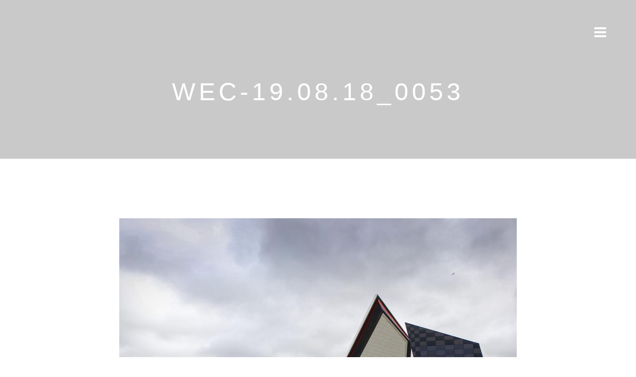

--- FILE ---
content_type: text/html; charset=UTF-8
request_url: https://lewspics.com/2018-motorsport/wec-19-08-18_0053/
body_size: 7236
content:
<!doctype html>

<!--[if lt IE 7]><html lang="en-US" class="no-js lt-ie9 lt-ie8 lt-ie7"> <![endif]-->
<!--[if (IE 7)&!(IEMobile)]><html lang="en-US" class="no-js lt-ie9 lt-ie8"><![endif]-->
<!--[if (IE 8)&!(IEMobile)]><html lang="en-US" class="no-js lt-ie9"><![endif]-->
<!--[if gt IE 8]><!--> <html lang="en-US" class="no-js"><!--<![endif]-->

	<head>
		<meta charset="utf-8">

		<!-- Google Chrome Frame for IE -->
		<!--[if IE]><meta http-equiv="X-UA-Compatible" content="IE=edge" /><![endif]-->

		<title>  WEC-19.08.18_0053</title>

		<meta name="viewport" content="width=device-width, initial-scale=1.0"/>
		
		
		<link rel="pingback" href="https://lewspics.com/xmlrpc.php">

		<meta name='robots' content='max-image-preview:large' />
<link rel='dns-prefetch' href='//fonts.googleapis.com' />
<link rel="alternate" type="application/rss+xml" title="Lewis Houghton Photographer &raquo; Feed" href="https://lewspics.com/feed/" />
<link rel="alternate" type="application/rss+xml" title="Lewis Houghton Photographer &raquo; Comments Feed" href="https://lewspics.com/comments/feed/" />
<script type="text/javascript">
/* <![CDATA[ */
window._wpemojiSettings = {"baseUrl":"https:\/\/s.w.org\/images\/core\/emoji\/15.0.3\/72x72\/","ext":".png","svgUrl":"https:\/\/s.w.org\/images\/core\/emoji\/15.0.3\/svg\/","svgExt":".svg","source":{"concatemoji":"https:\/\/lewspics.com\/wp-includes\/js\/wp-emoji-release.min.js?ver=6.6.4"}};
/*! This file is auto-generated */
!function(i,n){var o,s,e;function c(e){try{var t={supportTests:e,timestamp:(new Date).valueOf()};sessionStorage.setItem(o,JSON.stringify(t))}catch(e){}}function p(e,t,n){e.clearRect(0,0,e.canvas.width,e.canvas.height),e.fillText(t,0,0);var t=new Uint32Array(e.getImageData(0,0,e.canvas.width,e.canvas.height).data),r=(e.clearRect(0,0,e.canvas.width,e.canvas.height),e.fillText(n,0,0),new Uint32Array(e.getImageData(0,0,e.canvas.width,e.canvas.height).data));return t.every(function(e,t){return e===r[t]})}function u(e,t,n){switch(t){case"flag":return n(e,"\ud83c\udff3\ufe0f\u200d\u26a7\ufe0f","\ud83c\udff3\ufe0f\u200b\u26a7\ufe0f")?!1:!n(e,"\ud83c\uddfa\ud83c\uddf3","\ud83c\uddfa\u200b\ud83c\uddf3")&&!n(e,"\ud83c\udff4\udb40\udc67\udb40\udc62\udb40\udc65\udb40\udc6e\udb40\udc67\udb40\udc7f","\ud83c\udff4\u200b\udb40\udc67\u200b\udb40\udc62\u200b\udb40\udc65\u200b\udb40\udc6e\u200b\udb40\udc67\u200b\udb40\udc7f");case"emoji":return!n(e,"\ud83d\udc26\u200d\u2b1b","\ud83d\udc26\u200b\u2b1b")}return!1}function f(e,t,n){var r="undefined"!=typeof WorkerGlobalScope&&self instanceof WorkerGlobalScope?new OffscreenCanvas(300,150):i.createElement("canvas"),a=r.getContext("2d",{willReadFrequently:!0}),o=(a.textBaseline="top",a.font="600 32px Arial",{});return e.forEach(function(e){o[e]=t(a,e,n)}),o}function t(e){var t=i.createElement("script");t.src=e,t.defer=!0,i.head.appendChild(t)}"undefined"!=typeof Promise&&(o="wpEmojiSettingsSupports",s=["flag","emoji"],n.supports={everything:!0,everythingExceptFlag:!0},e=new Promise(function(e){i.addEventListener("DOMContentLoaded",e,{once:!0})}),new Promise(function(t){var n=function(){try{var e=JSON.parse(sessionStorage.getItem(o));if("object"==typeof e&&"number"==typeof e.timestamp&&(new Date).valueOf()<e.timestamp+604800&&"object"==typeof e.supportTests)return e.supportTests}catch(e){}return null}();if(!n){if("undefined"!=typeof Worker&&"undefined"!=typeof OffscreenCanvas&&"undefined"!=typeof URL&&URL.createObjectURL&&"undefined"!=typeof Blob)try{var e="postMessage("+f.toString()+"("+[JSON.stringify(s),u.toString(),p.toString()].join(",")+"));",r=new Blob([e],{type:"text/javascript"}),a=new Worker(URL.createObjectURL(r),{name:"wpTestEmojiSupports"});return void(a.onmessage=function(e){c(n=e.data),a.terminate(),t(n)})}catch(e){}c(n=f(s,u,p))}t(n)}).then(function(e){for(var t in e)n.supports[t]=e[t],n.supports.everything=n.supports.everything&&n.supports[t],"flag"!==t&&(n.supports.everythingExceptFlag=n.supports.everythingExceptFlag&&n.supports[t]);n.supports.everythingExceptFlag=n.supports.everythingExceptFlag&&!n.supports.flag,n.DOMReady=!1,n.readyCallback=function(){n.DOMReady=!0}}).then(function(){return e}).then(function(){var e;n.supports.everything||(n.readyCallback(),(e=n.source||{}).concatemoji?t(e.concatemoji):e.wpemoji&&e.twemoji&&(t(e.twemoji),t(e.wpemoji)))}))}((window,document),window._wpemojiSettings);
/* ]]> */
</script>
<style id='wp-emoji-styles-inline-css' type='text/css'>

	img.wp-smiley, img.emoji {
		display: inline !important;
		border: none !important;
		box-shadow: none !important;
		height: 1em !important;
		width: 1em !important;
		margin: 0 0.07em !important;
		vertical-align: -0.1em !important;
		background: none !important;
		padding: 0 !important;
	}
</style>
<link rel='stylesheet' id='wp-block-library-css' href='https://lewspics.com/wp-includes/css/dist/block-library/style.min.css?ver=6.6.4' type='text/css' media='all' />
<style id='classic-theme-styles-inline-css' type='text/css'>
/*! This file is auto-generated */
.wp-block-button__link{color:#fff;background-color:#32373c;border-radius:9999px;box-shadow:none;text-decoration:none;padding:calc(.667em + 2px) calc(1.333em + 2px);font-size:1.125em}.wp-block-file__button{background:#32373c;color:#fff;text-decoration:none}
</style>
<style id='global-styles-inline-css' type='text/css'>
:root{--wp--preset--aspect-ratio--square: 1;--wp--preset--aspect-ratio--4-3: 4/3;--wp--preset--aspect-ratio--3-4: 3/4;--wp--preset--aspect-ratio--3-2: 3/2;--wp--preset--aspect-ratio--2-3: 2/3;--wp--preset--aspect-ratio--16-9: 16/9;--wp--preset--aspect-ratio--9-16: 9/16;--wp--preset--color--black: #000000;--wp--preset--color--cyan-bluish-gray: #abb8c3;--wp--preset--color--white: #ffffff;--wp--preset--color--pale-pink: #f78da7;--wp--preset--color--vivid-red: #cf2e2e;--wp--preset--color--luminous-vivid-orange: #ff6900;--wp--preset--color--luminous-vivid-amber: #fcb900;--wp--preset--color--light-green-cyan: #7bdcb5;--wp--preset--color--vivid-green-cyan: #00d084;--wp--preset--color--pale-cyan-blue: #8ed1fc;--wp--preset--color--vivid-cyan-blue: #0693e3;--wp--preset--color--vivid-purple: #9b51e0;--wp--preset--gradient--vivid-cyan-blue-to-vivid-purple: linear-gradient(135deg,rgba(6,147,227,1) 0%,rgb(155,81,224) 100%);--wp--preset--gradient--light-green-cyan-to-vivid-green-cyan: linear-gradient(135deg,rgb(122,220,180) 0%,rgb(0,208,130) 100%);--wp--preset--gradient--luminous-vivid-amber-to-luminous-vivid-orange: linear-gradient(135deg,rgba(252,185,0,1) 0%,rgba(255,105,0,1) 100%);--wp--preset--gradient--luminous-vivid-orange-to-vivid-red: linear-gradient(135deg,rgba(255,105,0,1) 0%,rgb(207,46,46) 100%);--wp--preset--gradient--very-light-gray-to-cyan-bluish-gray: linear-gradient(135deg,rgb(238,238,238) 0%,rgb(169,184,195) 100%);--wp--preset--gradient--cool-to-warm-spectrum: linear-gradient(135deg,rgb(74,234,220) 0%,rgb(151,120,209) 20%,rgb(207,42,186) 40%,rgb(238,44,130) 60%,rgb(251,105,98) 80%,rgb(254,248,76) 100%);--wp--preset--gradient--blush-light-purple: linear-gradient(135deg,rgb(255,206,236) 0%,rgb(152,150,240) 100%);--wp--preset--gradient--blush-bordeaux: linear-gradient(135deg,rgb(254,205,165) 0%,rgb(254,45,45) 50%,rgb(107,0,62) 100%);--wp--preset--gradient--luminous-dusk: linear-gradient(135deg,rgb(255,203,112) 0%,rgb(199,81,192) 50%,rgb(65,88,208) 100%);--wp--preset--gradient--pale-ocean: linear-gradient(135deg,rgb(255,245,203) 0%,rgb(182,227,212) 50%,rgb(51,167,181) 100%);--wp--preset--gradient--electric-grass: linear-gradient(135deg,rgb(202,248,128) 0%,rgb(113,206,126) 100%);--wp--preset--gradient--midnight: linear-gradient(135deg,rgb(2,3,129) 0%,rgb(40,116,252) 100%);--wp--preset--font-size--small: 13px;--wp--preset--font-size--medium: 20px;--wp--preset--font-size--large: 36px;--wp--preset--font-size--x-large: 42px;--wp--preset--spacing--20: 0.44rem;--wp--preset--spacing--30: 0.67rem;--wp--preset--spacing--40: 1rem;--wp--preset--spacing--50: 1.5rem;--wp--preset--spacing--60: 2.25rem;--wp--preset--spacing--70: 3.38rem;--wp--preset--spacing--80: 5.06rem;--wp--preset--shadow--natural: 6px 6px 9px rgba(0, 0, 0, 0.2);--wp--preset--shadow--deep: 12px 12px 50px rgba(0, 0, 0, 0.4);--wp--preset--shadow--sharp: 6px 6px 0px rgba(0, 0, 0, 0.2);--wp--preset--shadow--outlined: 6px 6px 0px -3px rgba(255, 255, 255, 1), 6px 6px rgba(0, 0, 0, 1);--wp--preset--shadow--crisp: 6px 6px 0px rgba(0, 0, 0, 1);}:where(.is-layout-flex){gap: 0.5em;}:where(.is-layout-grid){gap: 0.5em;}body .is-layout-flex{display: flex;}.is-layout-flex{flex-wrap: wrap;align-items: center;}.is-layout-flex > :is(*, div){margin: 0;}body .is-layout-grid{display: grid;}.is-layout-grid > :is(*, div){margin: 0;}:where(.wp-block-columns.is-layout-flex){gap: 2em;}:where(.wp-block-columns.is-layout-grid){gap: 2em;}:where(.wp-block-post-template.is-layout-flex){gap: 1.25em;}:where(.wp-block-post-template.is-layout-grid){gap: 1.25em;}.has-black-color{color: var(--wp--preset--color--black) !important;}.has-cyan-bluish-gray-color{color: var(--wp--preset--color--cyan-bluish-gray) !important;}.has-white-color{color: var(--wp--preset--color--white) !important;}.has-pale-pink-color{color: var(--wp--preset--color--pale-pink) !important;}.has-vivid-red-color{color: var(--wp--preset--color--vivid-red) !important;}.has-luminous-vivid-orange-color{color: var(--wp--preset--color--luminous-vivid-orange) !important;}.has-luminous-vivid-amber-color{color: var(--wp--preset--color--luminous-vivid-amber) !important;}.has-light-green-cyan-color{color: var(--wp--preset--color--light-green-cyan) !important;}.has-vivid-green-cyan-color{color: var(--wp--preset--color--vivid-green-cyan) !important;}.has-pale-cyan-blue-color{color: var(--wp--preset--color--pale-cyan-blue) !important;}.has-vivid-cyan-blue-color{color: var(--wp--preset--color--vivid-cyan-blue) !important;}.has-vivid-purple-color{color: var(--wp--preset--color--vivid-purple) !important;}.has-black-background-color{background-color: var(--wp--preset--color--black) !important;}.has-cyan-bluish-gray-background-color{background-color: var(--wp--preset--color--cyan-bluish-gray) !important;}.has-white-background-color{background-color: var(--wp--preset--color--white) !important;}.has-pale-pink-background-color{background-color: var(--wp--preset--color--pale-pink) !important;}.has-vivid-red-background-color{background-color: var(--wp--preset--color--vivid-red) !important;}.has-luminous-vivid-orange-background-color{background-color: var(--wp--preset--color--luminous-vivid-orange) !important;}.has-luminous-vivid-amber-background-color{background-color: var(--wp--preset--color--luminous-vivid-amber) !important;}.has-light-green-cyan-background-color{background-color: var(--wp--preset--color--light-green-cyan) !important;}.has-vivid-green-cyan-background-color{background-color: var(--wp--preset--color--vivid-green-cyan) !important;}.has-pale-cyan-blue-background-color{background-color: var(--wp--preset--color--pale-cyan-blue) !important;}.has-vivid-cyan-blue-background-color{background-color: var(--wp--preset--color--vivid-cyan-blue) !important;}.has-vivid-purple-background-color{background-color: var(--wp--preset--color--vivid-purple) !important;}.has-black-border-color{border-color: var(--wp--preset--color--black) !important;}.has-cyan-bluish-gray-border-color{border-color: var(--wp--preset--color--cyan-bluish-gray) !important;}.has-white-border-color{border-color: var(--wp--preset--color--white) !important;}.has-pale-pink-border-color{border-color: var(--wp--preset--color--pale-pink) !important;}.has-vivid-red-border-color{border-color: var(--wp--preset--color--vivid-red) !important;}.has-luminous-vivid-orange-border-color{border-color: var(--wp--preset--color--luminous-vivid-orange) !important;}.has-luminous-vivid-amber-border-color{border-color: var(--wp--preset--color--luminous-vivid-amber) !important;}.has-light-green-cyan-border-color{border-color: var(--wp--preset--color--light-green-cyan) !important;}.has-vivid-green-cyan-border-color{border-color: var(--wp--preset--color--vivid-green-cyan) !important;}.has-pale-cyan-blue-border-color{border-color: var(--wp--preset--color--pale-cyan-blue) !important;}.has-vivid-cyan-blue-border-color{border-color: var(--wp--preset--color--vivid-cyan-blue) !important;}.has-vivid-purple-border-color{border-color: var(--wp--preset--color--vivid-purple) !important;}.has-vivid-cyan-blue-to-vivid-purple-gradient-background{background: var(--wp--preset--gradient--vivid-cyan-blue-to-vivid-purple) !important;}.has-light-green-cyan-to-vivid-green-cyan-gradient-background{background: var(--wp--preset--gradient--light-green-cyan-to-vivid-green-cyan) !important;}.has-luminous-vivid-amber-to-luminous-vivid-orange-gradient-background{background: var(--wp--preset--gradient--luminous-vivid-amber-to-luminous-vivid-orange) !important;}.has-luminous-vivid-orange-to-vivid-red-gradient-background{background: var(--wp--preset--gradient--luminous-vivid-orange-to-vivid-red) !important;}.has-very-light-gray-to-cyan-bluish-gray-gradient-background{background: var(--wp--preset--gradient--very-light-gray-to-cyan-bluish-gray) !important;}.has-cool-to-warm-spectrum-gradient-background{background: var(--wp--preset--gradient--cool-to-warm-spectrum) !important;}.has-blush-light-purple-gradient-background{background: var(--wp--preset--gradient--blush-light-purple) !important;}.has-blush-bordeaux-gradient-background{background: var(--wp--preset--gradient--blush-bordeaux) !important;}.has-luminous-dusk-gradient-background{background: var(--wp--preset--gradient--luminous-dusk) !important;}.has-pale-ocean-gradient-background{background: var(--wp--preset--gradient--pale-ocean) !important;}.has-electric-grass-gradient-background{background: var(--wp--preset--gradient--electric-grass) !important;}.has-midnight-gradient-background{background: var(--wp--preset--gradient--midnight) !important;}.has-small-font-size{font-size: var(--wp--preset--font-size--small) !important;}.has-medium-font-size{font-size: var(--wp--preset--font-size--medium) !important;}.has-large-font-size{font-size: var(--wp--preset--font-size--large) !important;}.has-x-large-font-size{font-size: var(--wp--preset--font-size--x-large) !important;}
:where(.wp-block-post-template.is-layout-flex){gap: 1.25em;}:where(.wp-block-post-template.is-layout-grid){gap: 1.25em;}
:where(.wp-block-columns.is-layout-flex){gap: 2em;}:where(.wp-block-columns.is-layout-grid){gap: 2em;}
:root :where(.wp-block-pullquote){font-size: 1.5em;line-height: 1.6;}
</style>
<link rel='stylesheet' id='contact-form-7-css' href='https://lewspics.com/wp-content/plugins/contact-form-7/includes/css/styles.css?ver=5.9.8' type='text/css' media='all' />
<link rel='stylesheet' id='cb-main-stylesheet-css' href='https://lewspics.com/wp-content/themes/ness/library/css/style.css?ver=1.2' type='text/css' media='all' />
<link rel='stylesheet' id='cb-font-stylesheet-css' href='//fonts.googleapis.com/css?family=Raleway%3A300%2C400%2C700%7CRaleway%3A300%2C400%2C700%2C400italic%7C%3A300%2C400%2C700%2C400italic&#038;ver=1.2' type='text/css' media='all' />
<link rel='stylesheet' id='fontawesome-css' href='https://lewspics.com/wp-content/themes/ness/library/css/fontawesome/css/font-awesome.min.css?ver=4.1.0' type='text/css' media='all' />
<!--[if lt IE 10]>
<link rel='stylesheet' id='cb-ie-only-css' href='https://lewspics.com/wp-content/themes/ness/library/css/ie.css?ver=1.2' type='text/css' media='all' />
<![endif]-->
<script type="text/javascript" src="https://lewspics.com/wp-content/themes/ness/library/js/modernizr.custom.min.js?ver=2.6.2" id="cb-modernizr-js"></script>
<script type="text/javascript" src="https://lewspics.com/wp-includes/js/jquery/jquery.min.js?ver=3.7.1" id="jquery-core-js"></script>
<script type="text/javascript" src="https://lewspics.com/wp-includes/js/jquery/jquery-migrate.min.js?ver=3.4.1" id="jquery-migrate-js"></script>
<link rel="https://api.w.org/" href="https://lewspics.com/wp-json/" /><link rel="alternate" title="JSON" type="application/json" href="https://lewspics.com/wp-json/wp/v2/media/1002" /><link rel="EditURI" type="application/rsd+xml" title="RSD" href="https://lewspics.com/xmlrpc.php?rsd" />
<meta name="generator" content="WordPress 6.6.4" />
<link rel='shortlink' href='https://lewspics.com/?p=1002' />
<link rel="alternate" title="oEmbed (JSON)" type="application/json+oembed" href="https://lewspics.com/wp-json/oembed/1.0/embed?url=https%3A%2F%2Flewspics.com%2F2018-motorsport%2Fwec-19-08-18_0053%2F" />
<link rel="alternate" title="oEmbed (XML)" type="text/xml+oembed" href="https://lewspics.com/wp-json/oembed/1.0/embed?url=https%3A%2F%2Flewspics.com%2F2018-motorsport%2Fwec-19-08-18_0053%2F&#038;format=xml" />
<style type="text/css">.entry-content {  }a {color: #1e73be; }</style><!-- end custom css --><style type="text/css">
                            body, #respond, h2.cb-body-font, h3.cb-body-font, h3.comment-reply-title, html, button, input, select, textarea { font-family: 'Raleway', sans-serif; }
                            body .entry-content { font-family:  }
                            .cb-header-font, h1, h2, h3, h4, h5, h6, .h1, .h2, .h3, .h4, .h5, .h6, #cb-main-nav-container .cb-main-nav li a, #submit, .cb-block-title .cb-title { font-family:'Raleway', sans-serif; }
                     </style><style>#cb-footer #cb-footer-background { }#cb-footer { background-color: #383838; }</style>		
	</head>

	<body class="attachment attachment-template-default single single-attachment postid-1002 attachmentid-1002 attachment-jpeg cb-light-style stickyoff">

		<div id="cb-outer-container">

			
        <div id="cb-sidebar-modal" class="clearfix">

            <div class="clearfix cb-sidebar-menu">
                <a href="#" id="cb-sidebar-close" class="cb-link">
                    <i class="fa fa-times"></i>
                </a>
                <nav id="cb-main-nav-container" class="cb-main-nav clearfix"><ul id="menu-wedding-packages" class="nav"><li class="cb-icon-search"><form role="search" method="get" class="cb-search" action="https://lewspics.com/" >
	<span class="cb-search-placeholder"><i class="fa fa-search"></i> Search</span>
    <input type="text" class="cb-search-field" value="" name="s" title="">
</form></li><li id="menu-item-263" class="menu-item menu-item-type-custom menu-item-object-custom menu-item-263"><a href="http://www.lewspics.com">Homepage</a></li>
<li id="menu-item-294" class="menu-item menu-item-type-post_type menu-item-object-post menu-item-294"><a href="https://lewspics.com/corporate/">Corporate &amp; Events</a></li>
<li id="menu-item-259" class="menu-item menu-item-type-post_type menu-item-object-post menu-item-259"><a href="https://lewspics.com/portraits/">Portraits</a></li>
<li id="menu-item-2140" class="menu-item menu-item-type-post_type menu-item-object-post menu-item-2140"><a href="https://lewspics.com/fringe-by-the-sea/">Fringe by the Sea</a></li>
<li id="menu-item-949" class="menu-item menu-item-type-post_type menu-item-object-post menu-item-949"><a href="https://lewspics.com/weddings/">weddings</a></li>
<li id="menu-item-260" class="menu-item menu-item-type-post_type menu-item-object-post menu-item-260"><a href="https://lewspics.com/automotive/">Automotive</a></li>
<li id="menu-item-2015" class="menu-item menu-item-type-post_type menu-item-object-post menu-item-2015"><a href="https://lewspics.com/trackdays/">Trackdays</a></li>
<li id="menu-item-2055" class="menu-item menu-item-type-post_type menu-item-object-post menu-item-2055"><a href="https://lewspics.com/2022-motorsport/">2022 motorsport</a></li>
<li id="menu-item-1625" class="menu-item menu-item-type-post_type menu-item-object-post menu-item-1625"><a href="https://lewspics.com/2021-motorsport/">2021 motorsport</a></li>
<li id="menu-item-1451" class="menu-item menu-item-type-post_type menu-item-object-post menu-item-1451"><a href="https://lewspics.com/2020-motorsport/">2020 motorsport</a></li>
<li id="menu-item-1068" class="menu-item menu-item-type-post_type menu-item-object-post menu-item-1068"><a href="https://lewspics.com/2019-motorsport/">2019 motorsport</a></li>
<li id="menu-item-917" class="menu-item menu-item-type-post_type menu-item-object-post menu-item-917"><a href="https://lewspics.com/2018-motorsport/">2018 motorsport</a></li>
<li id="menu-item-736" class="menu-item menu-item-type-post_type menu-item-object-post menu-item-736"><a href="https://lewspics.com/2017-motorsport/">2017 motorsport</a></li>
<li id="menu-item-535" class="menu-item menu-item-type-post_type menu-item-object-post menu-item-535"><a href="https://lewspics.com/2016-motorsport/">2016 motorsport</a></li>
<li id="menu-item-343" class="menu-item menu-item-type-post_type menu-item-object-post menu-item-343"><a href="https://lewspics.com/2015-motorsport/">2015 motorsport</a></li>
<li id="menu-item-257" class="menu-item menu-item-type-post_type menu-item-object-post menu-item-257"><a href="https://lewspics.com/2014-motorsport/">2014 Motorsport</a></li>
<li id="menu-item-258" class="menu-item menu-item-type-post_type menu-item-object-post menu-item-258"><a href="https://lewspics.com/2013-motorsport/">2013 Motorsport</a></li>
<li id="menu-item-837" class="menu-item menu-item-type-post_type menu-item-object-post menu-item-837"><a href="https://lewspics.com/archive-motorsport/">Archive Motorsport</a></li>
<li id="menu-item-272" class="menu-item menu-item-type-post_type menu-item-object-page menu-item-272"><a href="https://lewspics.com/contact-2/">Contact</a></li>
</ul></nav>
            </div>

            <div class="cb-sidebar-post">
                <div class="cb-content-area">
                    <span class="cb-sidebar-post-title cb-sidebar-post-meta"></span>                    <div class="clearfix cb-menu-post cb-1 post-138 post type-post status-publish format-standard has-post-thumbnail hentry category-uncategorized tag-action tag-characters tag-motorsport tag-portraits">
                        
                        <div class="cb-mask">
                            <a href="https://lewspics.com/portraits/"><img width="550" height="430" src="https://lewspics.com/wp-content/uploads/2014/11/FASHIONSHOW-20.05.09-195-550x430.jpg" class="cb-square clearfix wp-post-image" alt="" decoding="async" fetchpriority="high" /></a>                        </div>
                        <span class="cb-like-count"><i class="fa fa-heart-o"></i> 34</span>                        <a href="https://lewspics.com/portraits/" class="cb-link-overlay"></a>

                    </div>
                            </div>

            </div>

        </div>


			<div id="cb-container" class="clearfix">
				
				            <nav id="cb-navigation" role="navigation" class="clearfix">

                <div class="cb-menu">
                    <div class="cb-left cb-column">
                        <div id="cb-logo">
                                                    </div>
                    </div>
                    <div class="cb-middle cb-column">
                                                    <div id="cb-dynamic-area" class="cb-hidden">
                                                                                            </div>
                                            </div>
                    <div class="cb-right cb-column">
                        <div class="cb-nav">
                                                        <a href="#" id="cb-sidebar-open" class="cb-link">
                                <i class="fa fa-bars"></i>
                            </a>
                                                    </div>
                    </div>

                </div>

            </nav>
				
				<div id="cb-content" class="clearfix">

					<div class="cb-cover cb-no-image"><div class="cb-cat-header"><div class="cb-cat-title cb-header-font">WEC-19.08.18_0053</div></div></div>	<div id="main" class="clearfix cb-static" role="main">

		
			<article id="post-1002" class="clearfix wrap cb-article-content post-1002 attachment type-attachment status-inherit hentry" role="article" itemscope itemtype="http://schema.org/BlogPosting">

				<section class="entry-content clearfix" itemprop="articleBody">
					<img src="https://lewspics.com/wp-content/uploads/2018/05/WEC-19.08.18_0053-800x550.jpg" alt="WEC-19.08.18_0053">
										
				</section>

				<footer class="article-footer">

					<div class="cb-like-block cb-post-footer-block"><div id="cb-like-button"><span id="cb-like-count"><span class="cb-like-stack"><i class="fa fa-heart-o cb-empty"></i><i class="fa fa-heart cb-full"></i></span><span class="cb-number-stack"><span class="cb-like-number cb-current">0</span><span class="cb-like-number cb-plus-one">1</span></span></span></div><input type="hidden" id="voting_nonce" name="voting_nonce" value="8bc1872cdc" /><input type="hidden" name="_wp_http_referer" value="/2018-motorsport/wec-19-08-18_0053/" /></div><div class="cb-sharing-block cb-post-footer-block"><h3 class="cb-sharing-title cb-footer-title cb-body-font">Share This Article</h3><div class="cb-social-networks"><a href="https://www.facebook.com/sharer/sharer.php?u=https://lewspics.com/2018-motorsport/wec-19-08-18_0053/" target="_blank">Facebook</a><a href="//www.pinterest.com/pin/create/button/?url=https://lewspics.com/2018-motorsport/wec-19-08-18_0053/" target="_blank">Pinterest</a><a href="https://twitter.com/share?url=https://lewspics.com/2018-motorsport/wec-19-08-18_0053/" target="_blank">Twitter</a><a href="https://plus.google.com/share?url=https://lewspics.com/2018-motorsport/wec-19-08-18_0053/" target="_blank">Google+</a><a href="http://www.stumbleupon.com/submit?url=https://lewspics.com/2018-motorsport/wec-19-08-18_0053/" target="_blank">StumbleUpon</a></div></div>
				</footer>

			</article>

				
	</div>

	
</div> <!-- end #cb-content -->

				<footer id="cb-footer"  role="contentinfo">

                        <span id="cb-footer-background"></span>
                        
                            <div id="cb-widgets" class="cb-footer-1 wrap clearfix">

                                                                    <div class="cb-one cb-column clearfix">
                                        <div id="cb-social-media-widget-3" class="cb-footer-widget cb-widget cb-widget-social-media clearfix"><div class="cb-social-media-icons cb-white"><a href="https://www.facebook.com/lewis.houghton.106" target="_blank" class="cb-facebook cb-icon-1"></a><a href="https://twitter.com/lewspics" target="_blank" class="cb-twitter cb-icon-2"></a></div></div>                                    </div>
                                                                                                
                            </div>

                        
                        
                                                    <div class="cb-to-top wrap"><a href="#" id="cb-to-top"><i class="fa fa-angle-up cb-circle"></i></a></div>
                        
                                                    <div class="cb-credit wrap">Email: lewis@lewspics.com Tel: 00447990823936 Twitter: @lewspics 
© 2014 Lewis J Houghton. </div>
                        
                        
				</footer>

			</div> <!-- end #cb-container -->

		</div> <!-- end #cb-outer-container -->

		            <script type="text/javascript">
                (function($) {

                    var cbLikeButtonBlock = $('#cb-like-button'),
                        cb_nonce = $('input#voting_nonce').val(),
                        cb_action = { action: 'cb_like_count_add_one',  nonce: cb_nonce, postid: 1002 },
                        cbajaxurl = "https://lewspics.com/wp-admin/admin-ajax.php";

                    cbLikeButtonBlock.click( function() {

                        if ( ! $(this).hasClass('cb-already-liked') ) {

                            $.post( cbajaxurl, cb_action, function( data ) {

                                if ( ( data !== '-1' ) && ( cookie.enabled() ) ) {

                                    var cb_checker = cookie.get( 'post_was_liked' ),
                                        cb_current_post;

                                    if ( ! cb_checker ) {
                                        cb_current_post = 1002;
                                    } else {
                                        cb_current_post = cb_checker + ',' + 1002;
                                    }

                                    cookie.set( 'post_was_liked', cb_current_post, { expires: 30 } );

                                }
                            });

                            $(this).addClass('cb-already-liked cb-just-liked');

                        }
                    });

                })(jQuery);
            </script>
<script type="text/javascript" src="https://lewspics.com/wp-includes/js/dist/hooks.min.js?ver=2810c76e705dd1a53b18" id="wp-hooks-js"></script>
<script type="text/javascript" src="https://lewspics.com/wp-includes/js/dist/i18n.min.js?ver=5e580eb46a90c2b997e6" id="wp-i18n-js"></script>
<script type="text/javascript" id="wp-i18n-js-after">
/* <![CDATA[ */
wp.i18n.setLocaleData( { 'text direction\u0004ltr': [ 'ltr' ] } );
/* ]]> */
</script>
<script type="text/javascript" src="https://lewspics.com/wp-content/plugins/contact-form-7/includes/swv/js/index.js?ver=5.9.8" id="swv-js"></script>
<script type="text/javascript" id="contact-form-7-js-extra">
/* <![CDATA[ */
var wpcf7 = {"api":{"root":"https:\/\/lewspics.com\/wp-json\/","namespace":"contact-form-7\/v1"}};
/* ]]> */
</script>
<script type="text/javascript" src="https://lewspics.com/wp-content/plugins/contact-form-7/includes/js/index.js?ver=5.9.8" id="contact-form-7-js"></script>
<script type="text/javascript" src="https://lewspics.com/wp-content/themes/ness/library/js/cookie.min.js?ver=6.6.4" id="cb-cookie-js"></script>
<script type="text/javascript" src="https://lewspics.com/wp-content/themes/ness/library/js/jquery.fs.boxer.min.js?ver=1.2" id="cb-lightbox-js"></script>
<script type="text/javascript" src="https://lewspics.com/wp-content/themes/ness/library/js/cb-ext.js?ver=1.2" id="cb-js-ext-js"></script>
<script type="text/javascript" src="https://lewspics.com/wp-content/themes/ness/library/js/cb-scripts.js?ver=1.2" id="cb-js-js"></script>

	</body>

</html>